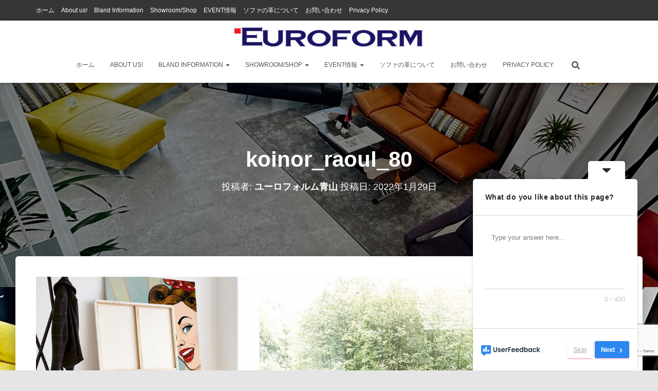

--- FILE ---
content_type: text/html; charset=utf-8
request_url: https://www.google.com/recaptcha/api2/anchor?ar=1&k=6Le3nO8hAAAAAAw5xJAwG6k-weJ8O1lmUjQfvx2e&co=aHR0cHM6Ly93d3cubGVhdGhlcnNvZmEtZXVyb2Zvcm0uc2hvcDo0NDM.&hl=en&v=N67nZn4AqZkNcbeMu4prBgzg&size=invisible&anchor-ms=20000&execute-ms=30000&cb=who0hfne9xk6
body_size: 48719
content:
<!DOCTYPE HTML><html dir="ltr" lang="en"><head><meta http-equiv="Content-Type" content="text/html; charset=UTF-8">
<meta http-equiv="X-UA-Compatible" content="IE=edge">
<title>reCAPTCHA</title>
<style type="text/css">
/* cyrillic-ext */
@font-face {
  font-family: 'Roboto';
  font-style: normal;
  font-weight: 400;
  font-stretch: 100%;
  src: url(//fonts.gstatic.com/s/roboto/v48/KFO7CnqEu92Fr1ME7kSn66aGLdTylUAMa3GUBHMdazTgWw.woff2) format('woff2');
  unicode-range: U+0460-052F, U+1C80-1C8A, U+20B4, U+2DE0-2DFF, U+A640-A69F, U+FE2E-FE2F;
}
/* cyrillic */
@font-face {
  font-family: 'Roboto';
  font-style: normal;
  font-weight: 400;
  font-stretch: 100%;
  src: url(//fonts.gstatic.com/s/roboto/v48/KFO7CnqEu92Fr1ME7kSn66aGLdTylUAMa3iUBHMdazTgWw.woff2) format('woff2');
  unicode-range: U+0301, U+0400-045F, U+0490-0491, U+04B0-04B1, U+2116;
}
/* greek-ext */
@font-face {
  font-family: 'Roboto';
  font-style: normal;
  font-weight: 400;
  font-stretch: 100%;
  src: url(//fonts.gstatic.com/s/roboto/v48/KFO7CnqEu92Fr1ME7kSn66aGLdTylUAMa3CUBHMdazTgWw.woff2) format('woff2');
  unicode-range: U+1F00-1FFF;
}
/* greek */
@font-face {
  font-family: 'Roboto';
  font-style: normal;
  font-weight: 400;
  font-stretch: 100%;
  src: url(//fonts.gstatic.com/s/roboto/v48/KFO7CnqEu92Fr1ME7kSn66aGLdTylUAMa3-UBHMdazTgWw.woff2) format('woff2');
  unicode-range: U+0370-0377, U+037A-037F, U+0384-038A, U+038C, U+038E-03A1, U+03A3-03FF;
}
/* math */
@font-face {
  font-family: 'Roboto';
  font-style: normal;
  font-weight: 400;
  font-stretch: 100%;
  src: url(//fonts.gstatic.com/s/roboto/v48/KFO7CnqEu92Fr1ME7kSn66aGLdTylUAMawCUBHMdazTgWw.woff2) format('woff2');
  unicode-range: U+0302-0303, U+0305, U+0307-0308, U+0310, U+0312, U+0315, U+031A, U+0326-0327, U+032C, U+032F-0330, U+0332-0333, U+0338, U+033A, U+0346, U+034D, U+0391-03A1, U+03A3-03A9, U+03B1-03C9, U+03D1, U+03D5-03D6, U+03F0-03F1, U+03F4-03F5, U+2016-2017, U+2034-2038, U+203C, U+2040, U+2043, U+2047, U+2050, U+2057, U+205F, U+2070-2071, U+2074-208E, U+2090-209C, U+20D0-20DC, U+20E1, U+20E5-20EF, U+2100-2112, U+2114-2115, U+2117-2121, U+2123-214F, U+2190, U+2192, U+2194-21AE, U+21B0-21E5, U+21F1-21F2, U+21F4-2211, U+2213-2214, U+2216-22FF, U+2308-230B, U+2310, U+2319, U+231C-2321, U+2336-237A, U+237C, U+2395, U+239B-23B7, U+23D0, U+23DC-23E1, U+2474-2475, U+25AF, U+25B3, U+25B7, U+25BD, U+25C1, U+25CA, U+25CC, U+25FB, U+266D-266F, U+27C0-27FF, U+2900-2AFF, U+2B0E-2B11, U+2B30-2B4C, U+2BFE, U+3030, U+FF5B, U+FF5D, U+1D400-1D7FF, U+1EE00-1EEFF;
}
/* symbols */
@font-face {
  font-family: 'Roboto';
  font-style: normal;
  font-weight: 400;
  font-stretch: 100%;
  src: url(//fonts.gstatic.com/s/roboto/v48/KFO7CnqEu92Fr1ME7kSn66aGLdTylUAMaxKUBHMdazTgWw.woff2) format('woff2');
  unicode-range: U+0001-000C, U+000E-001F, U+007F-009F, U+20DD-20E0, U+20E2-20E4, U+2150-218F, U+2190, U+2192, U+2194-2199, U+21AF, U+21E6-21F0, U+21F3, U+2218-2219, U+2299, U+22C4-22C6, U+2300-243F, U+2440-244A, U+2460-24FF, U+25A0-27BF, U+2800-28FF, U+2921-2922, U+2981, U+29BF, U+29EB, U+2B00-2BFF, U+4DC0-4DFF, U+FFF9-FFFB, U+10140-1018E, U+10190-1019C, U+101A0, U+101D0-101FD, U+102E0-102FB, U+10E60-10E7E, U+1D2C0-1D2D3, U+1D2E0-1D37F, U+1F000-1F0FF, U+1F100-1F1AD, U+1F1E6-1F1FF, U+1F30D-1F30F, U+1F315, U+1F31C, U+1F31E, U+1F320-1F32C, U+1F336, U+1F378, U+1F37D, U+1F382, U+1F393-1F39F, U+1F3A7-1F3A8, U+1F3AC-1F3AF, U+1F3C2, U+1F3C4-1F3C6, U+1F3CA-1F3CE, U+1F3D4-1F3E0, U+1F3ED, U+1F3F1-1F3F3, U+1F3F5-1F3F7, U+1F408, U+1F415, U+1F41F, U+1F426, U+1F43F, U+1F441-1F442, U+1F444, U+1F446-1F449, U+1F44C-1F44E, U+1F453, U+1F46A, U+1F47D, U+1F4A3, U+1F4B0, U+1F4B3, U+1F4B9, U+1F4BB, U+1F4BF, U+1F4C8-1F4CB, U+1F4D6, U+1F4DA, U+1F4DF, U+1F4E3-1F4E6, U+1F4EA-1F4ED, U+1F4F7, U+1F4F9-1F4FB, U+1F4FD-1F4FE, U+1F503, U+1F507-1F50B, U+1F50D, U+1F512-1F513, U+1F53E-1F54A, U+1F54F-1F5FA, U+1F610, U+1F650-1F67F, U+1F687, U+1F68D, U+1F691, U+1F694, U+1F698, U+1F6AD, U+1F6B2, U+1F6B9-1F6BA, U+1F6BC, U+1F6C6-1F6CF, U+1F6D3-1F6D7, U+1F6E0-1F6EA, U+1F6F0-1F6F3, U+1F6F7-1F6FC, U+1F700-1F7FF, U+1F800-1F80B, U+1F810-1F847, U+1F850-1F859, U+1F860-1F887, U+1F890-1F8AD, U+1F8B0-1F8BB, U+1F8C0-1F8C1, U+1F900-1F90B, U+1F93B, U+1F946, U+1F984, U+1F996, U+1F9E9, U+1FA00-1FA6F, U+1FA70-1FA7C, U+1FA80-1FA89, U+1FA8F-1FAC6, U+1FACE-1FADC, U+1FADF-1FAE9, U+1FAF0-1FAF8, U+1FB00-1FBFF;
}
/* vietnamese */
@font-face {
  font-family: 'Roboto';
  font-style: normal;
  font-weight: 400;
  font-stretch: 100%;
  src: url(//fonts.gstatic.com/s/roboto/v48/KFO7CnqEu92Fr1ME7kSn66aGLdTylUAMa3OUBHMdazTgWw.woff2) format('woff2');
  unicode-range: U+0102-0103, U+0110-0111, U+0128-0129, U+0168-0169, U+01A0-01A1, U+01AF-01B0, U+0300-0301, U+0303-0304, U+0308-0309, U+0323, U+0329, U+1EA0-1EF9, U+20AB;
}
/* latin-ext */
@font-face {
  font-family: 'Roboto';
  font-style: normal;
  font-weight: 400;
  font-stretch: 100%;
  src: url(//fonts.gstatic.com/s/roboto/v48/KFO7CnqEu92Fr1ME7kSn66aGLdTylUAMa3KUBHMdazTgWw.woff2) format('woff2');
  unicode-range: U+0100-02BA, U+02BD-02C5, U+02C7-02CC, U+02CE-02D7, U+02DD-02FF, U+0304, U+0308, U+0329, U+1D00-1DBF, U+1E00-1E9F, U+1EF2-1EFF, U+2020, U+20A0-20AB, U+20AD-20C0, U+2113, U+2C60-2C7F, U+A720-A7FF;
}
/* latin */
@font-face {
  font-family: 'Roboto';
  font-style: normal;
  font-weight: 400;
  font-stretch: 100%;
  src: url(//fonts.gstatic.com/s/roboto/v48/KFO7CnqEu92Fr1ME7kSn66aGLdTylUAMa3yUBHMdazQ.woff2) format('woff2');
  unicode-range: U+0000-00FF, U+0131, U+0152-0153, U+02BB-02BC, U+02C6, U+02DA, U+02DC, U+0304, U+0308, U+0329, U+2000-206F, U+20AC, U+2122, U+2191, U+2193, U+2212, U+2215, U+FEFF, U+FFFD;
}
/* cyrillic-ext */
@font-face {
  font-family: 'Roboto';
  font-style: normal;
  font-weight: 500;
  font-stretch: 100%;
  src: url(//fonts.gstatic.com/s/roboto/v48/KFO7CnqEu92Fr1ME7kSn66aGLdTylUAMa3GUBHMdazTgWw.woff2) format('woff2');
  unicode-range: U+0460-052F, U+1C80-1C8A, U+20B4, U+2DE0-2DFF, U+A640-A69F, U+FE2E-FE2F;
}
/* cyrillic */
@font-face {
  font-family: 'Roboto';
  font-style: normal;
  font-weight: 500;
  font-stretch: 100%;
  src: url(//fonts.gstatic.com/s/roboto/v48/KFO7CnqEu92Fr1ME7kSn66aGLdTylUAMa3iUBHMdazTgWw.woff2) format('woff2');
  unicode-range: U+0301, U+0400-045F, U+0490-0491, U+04B0-04B1, U+2116;
}
/* greek-ext */
@font-face {
  font-family: 'Roboto';
  font-style: normal;
  font-weight: 500;
  font-stretch: 100%;
  src: url(//fonts.gstatic.com/s/roboto/v48/KFO7CnqEu92Fr1ME7kSn66aGLdTylUAMa3CUBHMdazTgWw.woff2) format('woff2');
  unicode-range: U+1F00-1FFF;
}
/* greek */
@font-face {
  font-family: 'Roboto';
  font-style: normal;
  font-weight: 500;
  font-stretch: 100%;
  src: url(//fonts.gstatic.com/s/roboto/v48/KFO7CnqEu92Fr1ME7kSn66aGLdTylUAMa3-UBHMdazTgWw.woff2) format('woff2');
  unicode-range: U+0370-0377, U+037A-037F, U+0384-038A, U+038C, U+038E-03A1, U+03A3-03FF;
}
/* math */
@font-face {
  font-family: 'Roboto';
  font-style: normal;
  font-weight: 500;
  font-stretch: 100%;
  src: url(//fonts.gstatic.com/s/roboto/v48/KFO7CnqEu92Fr1ME7kSn66aGLdTylUAMawCUBHMdazTgWw.woff2) format('woff2');
  unicode-range: U+0302-0303, U+0305, U+0307-0308, U+0310, U+0312, U+0315, U+031A, U+0326-0327, U+032C, U+032F-0330, U+0332-0333, U+0338, U+033A, U+0346, U+034D, U+0391-03A1, U+03A3-03A9, U+03B1-03C9, U+03D1, U+03D5-03D6, U+03F0-03F1, U+03F4-03F5, U+2016-2017, U+2034-2038, U+203C, U+2040, U+2043, U+2047, U+2050, U+2057, U+205F, U+2070-2071, U+2074-208E, U+2090-209C, U+20D0-20DC, U+20E1, U+20E5-20EF, U+2100-2112, U+2114-2115, U+2117-2121, U+2123-214F, U+2190, U+2192, U+2194-21AE, U+21B0-21E5, U+21F1-21F2, U+21F4-2211, U+2213-2214, U+2216-22FF, U+2308-230B, U+2310, U+2319, U+231C-2321, U+2336-237A, U+237C, U+2395, U+239B-23B7, U+23D0, U+23DC-23E1, U+2474-2475, U+25AF, U+25B3, U+25B7, U+25BD, U+25C1, U+25CA, U+25CC, U+25FB, U+266D-266F, U+27C0-27FF, U+2900-2AFF, U+2B0E-2B11, U+2B30-2B4C, U+2BFE, U+3030, U+FF5B, U+FF5D, U+1D400-1D7FF, U+1EE00-1EEFF;
}
/* symbols */
@font-face {
  font-family: 'Roboto';
  font-style: normal;
  font-weight: 500;
  font-stretch: 100%;
  src: url(//fonts.gstatic.com/s/roboto/v48/KFO7CnqEu92Fr1ME7kSn66aGLdTylUAMaxKUBHMdazTgWw.woff2) format('woff2');
  unicode-range: U+0001-000C, U+000E-001F, U+007F-009F, U+20DD-20E0, U+20E2-20E4, U+2150-218F, U+2190, U+2192, U+2194-2199, U+21AF, U+21E6-21F0, U+21F3, U+2218-2219, U+2299, U+22C4-22C6, U+2300-243F, U+2440-244A, U+2460-24FF, U+25A0-27BF, U+2800-28FF, U+2921-2922, U+2981, U+29BF, U+29EB, U+2B00-2BFF, U+4DC0-4DFF, U+FFF9-FFFB, U+10140-1018E, U+10190-1019C, U+101A0, U+101D0-101FD, U+102E0-102FB, U+10E60-10E7E, U+1D2C0-1D2D3, U+1D2E0-1D37F, U+1F000-1F0FF, U+1F100-1F1AD, U+1F1E6-1F1FF, U+1F30D-1F30F, U+1F315, U+1F31C, U+1F31E, U+1F320-1F32C, U+1F336, U+1F378, U+1F37D, U+1F382, U+1F393-1F39F, U+1F3A7-1F3A8, U+1F3AC-1F3AF, U+1F3C2, U+1F3C4-1F3C6, U+1F3CA-1F3CE, U+1F3D4-1F3E0, U+1F3ED, U+1F3F1-1F3F3, U+1F3F5-1F3F7, U+1F408, U+1F415, U+1F41F, U+1F426, U+1F43F, U+1F441-1F442, U+1F444, U+1F446-1F449, U+1F44C-1F44E, U+1F453, U+1F46A, U+1F47D, U+1F4A3, U+1F4B0, U+1F4B3, U+1F4B9, U+1F4BB, U+1F4BF, U+1F4C8-1F4CB, U+1F4D6, U+1F4DA, U+1F4DF, U+1F4E3-1F4E6, U+1F4EA-1F4ED, U+1F4F7, U+1F4F9-1F4FB, U+1F4FD-1F4FE, U+1F503, U+1F507-1F50B, U+1F50D, U+1F512-1F513, U+1F53E-1F54A, U+1F54F-1F5FA, U+1F610, U+1F650-1F67F, U+1F687, U+1F68D, U+1F691, U+1F694, U+1F698, U+1F6AD, U+1F6B2, U+1F6B9-1F6BA, U+1F6BC, U+1F6C6-1F6CF, U+1F6D3-1F6D7, U+1F6E0-1F6EA, U+1F6F0-1F6F3, U+1F6F7-1F6FC, U+1F700-1F7FF, U+1F800-1F80B, U+1F810-1F847, U+1F850-1F859, U+1F860-1F887, U+1F890-1F8AD, U+1F8B0-1F8BB, U+1F8C0-1F8C1, U+1F900-1F90B, U+1F93B, U+1F946, U+1F984, U+1F996, U+1F9E9, U+1FA00-1FA6F, U+1FA70-1FA7C, U+1FA80-1FA89, U+1FA8F-1FAC6, U+1FACE-1FADC, U+1FADF-1FAE9, U+1FAF0-1FAF8, U+1FB00-1FBFF;
}
/* vietnamese */
@font-face {
  font-family: 'Roboto';
  font-style: normal;
  font-weight: 500;
  font-stretch: 100%;
  src: url(//fonts.gstatic.com/s/roboto/v48/KFO7CnqEu92Fr1ME7kSn66aGLdTylUAMa3OUBHMdazTgWw.woff2) format('woff2');
  unicode-range: U+0102-0103, U+0110-0111, U+0128-0129, U+0168-0169, U+01A0-01A1, U+01AF-01B0, U+0300-0301, U+0303-0304, U+0308-0309, U+0323, U+0329, U+1EA0-1EF9, U+20AB;
}
/* latin-ext */
@font-face {
  font-family: 'Roboto';
  font-style: normal;
  font-weight: 500;
  font-stretch: 100%;
  src: url(//fonts.gstatic.com/s/roboto/v48/KFO7CnqEu92Fr1ME7kSn66aGLdTylUAMa3KUBHMdazTgWw.woff2) format('woff2');
  unicode-range: U+0100-02BA, U+02BD-02C5, U+02C7-02CC, U+02CE-02D7, U+02DD-02FF, U+0304, U+0308, U+0329, U+1D00-1DBF, U+1E00-1E9F, U+1EF2-1EFF, U+2020, U+20A0-20AB, U+20AD-20C0, U+2113, U+2C60-2C7F, U+A720-A7FF;
}
/* latin */
@font-face {
  font-family: 'Roboto';
  font-style: normal;
  font-weight: 500;
  font-stretch: 100%;
  src: url(//fonts.gstatic.com/s/roboto/v48/KFO7CnqEu92Fr1ME7kSn66aGLdTylUAMa3yUBHMdazQ.woff2) format('woff2');
  unicode-range: U+0000-00FF, U+0131, U+0152-0153, U+02BB-02BC, U+02C6, U+02DA, U+02DC, U+0304, U+0308, U+0329, U+2000-206F, U+20AC, U+2122, U+2191, U+2193, U+2212, U+2215, U+FEFF, U+FFFD;
}
/* cyrillic-ext */
@font-face {
  font-family: 'Roboto';
  font-style: normal;
  font-weight: 900;
  font-stretch: 100%;
  src: url(//fonts.gstatic.com/s/roboto/v48/KFO7CnqEu92Fr1ME7kSn66aGLdTylUAMa3GUBHMdazTgWw.woff2) format('woff2');
  unicode-range: U+0460-052F, U+1C80-1C8A, U+20B4, U+2DE0-2DFF, U+A640-A69F, U+FE2E-FE2F;
}
/* cyrillic */
@font-face {
  font-family: 'Roboto';
  font-style: normal;
  font-weight: 900;
  font-stretch: 100%;
  src: url(//fonts.gstatic.com/s/roboto/v48/KFO7CnqEu92Fr1ME7kSn66aGLdTylUAMa3iUBHMdazTgWw.woff2) format('woff2');
  unicode-range: U+0301, U+0400-045F, U+0490-0491, U+04B0-04B1, U+2116;
}
/* greek-ext */
@font-face {
  font-family: 'Roboto';
  font-style: normal;
  font-weight: 900;
  font-stretch: 100%;
  src: url(//fonts.gstatic.com/s/roboto/v48/KFO7CnqEu92Fr1ME7kSn66aGLdTylUAMa3CUBHMdazTgWw.woff2) format('woff2');
  unicode-range: U+1F00-1FFF;
}
/* greek */
@font-face {
  font-family: 'Roboto';
  font-style: normal;
  font-weight: 900;
  font-stretch: 100%;
  src: url(//fonts.gstatic.com/s/roboto/v48/KFO7CnqEu92Fr1ME7kSn66aGLdTylUAMa3-UBHMdazTgWw.woff2) format('woff2');
  unicode-range: U+0370-0377, U+037A-037F, U+0384-038A, U+038C, U+038E-03A1, U+03A3-03FF;
}
/* math */
@font-face {
  font-family: 'Roboto';
  font-style: normal;
  font-weight: 900;
  font-stretch: 100%;
  src: url(//fonts.gstatic.com/s/roboto/v48/KFO7CnqEu92Fr1ME7kSn66aGLdTylUAMawCUBHMdazTgWw.woff2) format('woff2');
  unicode-range: U+0302-0303, U+0305, U+0307-0308, U+0310, U+0312, U+0315, U+031A, U+0326-0327, U+032C, U+032F-0330, U+0332-0333, U+0338, U+033A, U+0346, U+034D, U+0391-03A1, U+03A3-03A9, U+03B1-03C9, U+03D1, U+03D5-03D6, U+03F0-03F1, U+03F4-03F5, U+2016-2017, U+2034-2038, U+203C, U+2040, U+2043, U+2047, U+2050, U+2057, U+205F, U+2070-2071, U+2074-208E, U+2090-209C, U+20D0-20DC, U+20E1, U+20E5-20EF, U+2100-2112, U+2114-2115, U+2117-2121, U+2123-214F, U+2190, U+2192, U+2194-21AE, U+21B0-21E5, U+21F1-21F2, U+21F4-2211, U+2213-2214, U+2216-22FF, U+2308-230B, U+2310, U+2319, U+231C-2321, U+2336-237A, U+237C, U+2395, U+239B-23B7, U+23D0, U+23DC-23E1, U+2474-2475, U+25AF, U+25B3, U+25B7, U+25BD, U+25C1, U+25CA, U+25CC, U+25FB, U+266D-266F, U+27C0-27FF, U+2900-2AFF, U+2B0E-2B11, U+2B30-2B4C, U+2BFE, U+3030, U+FF5B, U+FF5D, U+1D400-1D7FF, U+1EE00-1EEFF;
}
/* symbols */
@font-face {
  font-family: 'Roboto';
  font-style: normal;
  font-weight: 900;
  font-stretch: 100%;
  src: url(//fonts.gstatic.com/s/roboto/v48/KFO7CnqEu92Fr1ME7kSn66aGLdTylUAMaxKUBHMdazTgWw.woff2) format('woff2');
  unicode-range: U+0001-000C, U+000E-001F, U+007F-009F, U+20DD-20E0, U+20E2-20E4, U+2150-218F, U+2190, U+2192, U+2194-2199, U+21AF, U+21E6-21F0, U+21F3, U+2218-2219, U+2299, U+22C4-22C6, U+2300-243F, U+2440-244A, U+2460-24FF, U+25A0-27BF, U+2800-28FF, U+2921-2922, U+2981, U+29BF, U+29EB, U+2B00-2BFF, U+4DC0-4DFF, U+FFF9-FFFB, U+10140-1018E, U+10190-1019C, U+101A0, U+101D0-101FD, U+102E0-102FB, U+10E60-10E7E, U+1D2C0-1D2D3, U+1D2E0-1D37F, U+1F000-1F0FF, U+1F100-1F1AD, U+1F1E6-1F1FF, U+1F30D-1F30F, U+1F315, U+1F31C, U+1F31E, U+1F320-1F32C, U+1F336, U+1F378, U+1F37D, U+1F382, U+1F393-1F39F, U+1F3A7-1F3A8, U+1F3AC-1F3AF, U+1F3C2, U+1F3C4-1F3C6, U+1F3CA-1F3CE, U+1F3D4-1F3E0, U+1F3ED, U+1F3F1-1F3F3, U+1F3F5-1F3F7, U+1F408, U+1F415, U+1F41F, U+1F426, U+1F43F, U+1F441-1F442, U+1F444, U+1F446-1F449, U+1F44C-1F44E, U+1F453, U+1F46A, U+1F47D, U+1F4A3, U+1F4B0, U+1F4B3, U+1F4B9, U+1F4BB, U+1F4BF, U+1F4C8-1F4CB, U+1F4D6, U+1F4DA, U+1F4DF, U+1F4E3-1F4E6, U+1F4EA-1F4ED, U+1F4F7, U+1F4F9-1F4FB, U+1F4FD-1F4FE, U+1F503, U+1F507-1F50B, U+1F50D, U+1F512-1F513, U+1F53E-1F54A, U+1F54F-1F5FA, U+1F610, U+1F650-1F67F, U+1F687, U+1F68D, U+1F691, U+1F694, U+1F698, U+1F6AD, U+1F6B2, U+1F6B9-1F6BA, U+1F6BC, U+1F6C6-1F6CF, U+1F6D3-1F6D7, U+1F6E0-1F6EA, U+1F6F0-1F6F3, U+1F6F7-1F6FC, U+1F700-1F7FF, U+1F800-1F80B, U+1F810-1F847, U+1F850-1F859, U+1F860-1F887, U+1F890-1F8AD, U+1F8B0-1F8BB, U+1F8C0-1F8C1, U+1F900-1F90B, U+1F93B, U+1F946, U+1F984, U+1F996, U+1F9E9, U+1FA00-1FA6F, U+1FA70-1FA7C, U+1FA80-1FA89, U+1FA8F-1FAC6, U+1FACE-1FADC, U+1FADF-1FAE9, U+1FAF0-1FAF8, U+1FB00-1FBFF;
}
/* vietnamese */
@font-face {
  font-family: 'Roboto';
  font-style: normal;
  font-weight: 900;
  font-stretch: 100%;
  src: url(//fonts.gstatic.com/s/roboto/v48/KFO7CnqEu92Fr1ME7kSn66aGLdTylUAMa3OUBHMdazTgWw.woff2) format('woff2');
  unicode-range: U+0102-0103, U+0110-0111, U+0128-0129, U+0168-0169, U+01A0-01A1, U+01AF-01B0, U+0300-0301, U+0303-0304, U+0308-0309, U+0323, U+0329, U+1EA0-1EF9, U+20AB;
}
/* latin-ext */
@font-face {
  font-family: 'Roboto';
  font-style: normal;
  font-weight: 900;
  font-stretch: 100%;
  src: url(//fonts.gstatic.com/s/roboto/v48/KFO7CnqEu92Fr1ME7kSn66aGLdTylUAMa3KUBHMdazTgWw.woff2) format('woff2');
  unicode-range: U+0100-02BA, U+02BD-02C5, U+02C7-02CC, U+02CE-02D7, U+02DD-02FF, U+0304, U+0308, U+0329, U+1D00-1DBF, U+1E00-1E9F, U+1EF2-1EFF, U+2020, U+20A0-20AB, U+20AD-20C0, U+2113, U+2C60-2C7F, U+A720-A7FF;
}
/* latin */
@font-face {
  font-family: 'Roboto';
  font-style: normal;
  font-weight: 900;
  font-stretch: 100%;
  src: url(//fonts.gstatic.com/s/roboto/v48/KFO7CnqEu92Fr1ME7kSn66aGLdTylUAMa3yUBHMdazQ.woff2) format('woff2');
  unicode-range: U+0000-00FF, U+0131, U+0152-0153, U+02BB-02BC, U+02C6, U+02DA, U+02DC, U+0304, U+0308, U+0329, U+2000-206F, U+20AC, U+2122, U+2191, U+2193, U+2212, U+2215, U+FEFF, U+FFFD;
}

</style>
<link rel="stylesheet" type="text/css" href="https://www.gstatic.com/recaptcha/releases/N67nZn4AqZkNcbeMu4prBgzg/styles__ltr.css">
<script nonce="hXXeEawGjVvAoS1To-HlfQ" type="text/javascript">window['__recaptcha_api'] = 'https://www.google.com/recaptcha/api2/';</script>
<script type="text/javascript" src="https://www.gstatic.com/recaptcha/releases/N67nZn4AqZkNcbeMu4prBgzg/recaptcha__en.js" nonce="hXXeEawGjVvAoS1To-HlfQ">
      
    </script></head>
<body><div id="rc-anchor-alert" class="rc-anchor-alert"></div>
<input type="hidden" id="recaptcha-token" value="[base64]">
<script type="text/javascript" nonce="hXXeEawGjVvAoS1To-HlfQ">
      recaptcha.anchor.Main.init("[\x22ainput\x22,[\x22bgdata\x22,\x22\x22,\[base64]/[base64]/[base64]/bmV3IHJbeF0oY1swXSk6RT09Mj9uZXcgclt4XShjWzBdLGNbMV0pOkU9PTM/bmV3IHJbeF0oY1swXSxjWzFdLGNbMl0pOkU9PTQ/[base64]/[base64]/[base64]/[base64]/[base64]/[base64]/[base64]/[base64]\x22,\[base64]\\u003d\x22,\x22woTDl0N7cMOdwowtwp1sE8OPH8KhwrTDl8KddmHCtxvCpUDDlcODPcK0wpE5EDrCoiTCosOLwpbCpMKPw7jCvk3CrsOSwo3DscONwrbCu8OXJcKXcH81KDPClMOdw5vDvTteRBxsCMOcLRIRwq/DlwHDisOCwojDlcOnw6LDribDox8Aw4TCnwbDh0oJw7TCnMKIQ8KJw5LDq8OCw58ewqlyw4/[base64]/Ds8Ohw4vCrFDCh28cwp/[base64]/DG04wpR1NSnCu2lXRMOTwrkVwqVVF8OYaMK9dyctw5jClQZJBS0RQsOyw6s3b8Kfw7XCqEEpwqrCjMOvw51uw6B/wp/CgMKqwoXCnsOhBnLDtcKnwotawrNqwoJhwqEeccKJZcOfw4wJw4EgEh3Cjl/CmMK/RsOObQ8Iwo4sfsKPcBHCujwufMO5KcKkVcKRb8O7w6jDqsOLw6XCnsK6LMObWcOUw4PCl0oiwrjDlifDt8K7akvCnFo1JsOgVMO1wpnCuSUyZsKwJcOmwopRRMODVgAjVzLClwgwwojDvcKuw5dywpoRHHB/CATCiFDDtsKew484Vkl3wqjDqyzDlUBOZiEbfcOAwrlUAzZkGMOOw4zDgsOHW8KZw79kEGYXEcO9w54BBsKxw73DtMOMCMOLPjBwwojDmGvDhsOeGDjCosOIbHEhw4HDqCbDiG/[base64]/DrcOaw60HwqbCgmBrwqlzI8ORwqvDjsKtDyrDjcOYwqVeacOaV8OYwp/[base64]/NcOQwqbDlTQNYWpwwrnDhsOTwqEYw6/[base64]/eBsowprDiQjDtDzDocKEB8OeHDvDmTd/acK5w5vDlMOhwobCmDJkCgTDo0jCsMO9w5fCigfChSDCqMKoHjrDiELCjF3ChmHDoxjDgsKdwpEcZMKdTHLCrFN/HSHCp8Kiw5UYwpgeZcOqwq1XwoTDucOww40wwpDDqMK7w7HDp1jDnU9zwr/[base64]/Dsi13Bm8iOVTCkm3DjsO0w5JKwrIzNcKTwpXCqcOWw60yw5t0w6QiwoBRwo5MEcO2LsK1LcO7d8Kkw7UePsOrdMO6wo3DgQjCksO/MFzChMOGw6JKwrRLZE9/cyfDqnRlwrvCi8O0P0MlwoHCtj3DkAk3SsKndm1MPxgwO8KOe2FZEsOwBsOmcE7Dq8OSb1LDtsK/wrhCU3PCkcKawqnDgUXDoUvDqlZ7w53CmsKGB8OoYMOzUW3DpMO1YMOhwp7CsD/CjwpuwpfCm8K5w4PCq03DhgzDmMOdNcKhGkIaDsK1w4vCj8Kawr04w5rDg8OeYsOhw5JOwoNIKiDClsKjw4YheRVBwqRdDyDCvQDCpCfClEpcw5QbC8OwwpXDtw8MwoNTKDrDgTvChsKHM1F6wrojcsKsw4cWVMKbw5NNRw7CjFbDiUVOwoHDt8Kjw4p7w7JbEi/DlcO2w7TDtSIWwoTCqS/[base64]/w7ssw5EUw49xwpnCsRnDu8Kxw7AJwpt/[base64]/DpsKsADcDeMKxO2AbRcONY1vDksKSw57DkT9PKBw5w4TCgMOnw4VRwrTDjH7DtC4xw6LCrlRswpgmETMFZhjClMKfw7bDssKow7A2QQrCizgNwox/UsOWa8Okw4jDjRIHdWfCk0bDqSokw5kTwr7DvX4kL315EsOXw4xkw4ZQwpQ6w4LDuiDCmwPCvsKuwoHDgE8RM8KUw4zDoj0VMcO8w5DDhsOKw5fDsETDplVGB8K4AMKPGsOWwoTDs8KfUh9cw6rDkcO5fDxwBMKlK3bCgTkpw5lXW3c1RcOBRx7Dlk/Cj8K1OMO1ZlXCgkwBNMKBQsKuwo/CgFRsIsO8wpjCisO5w5zDrmQEw7R6MsO+w6g1OGHDsytbN3xlw7NRwow9dMOFLCJYaMOpfErDiAswQcOFw5sEw5rCrMOlSsOQw6vCmsKewqo6Fx/Co8KewqDCiErCkFQ+wqE4w6lAw7rDrzDCiMO7H8KSw6gjTsKSNcKlwrBWAMOdw7Vnw7/DnMK+w6XDry7CpAc+ccO7w5ELLQjCicKmBMKoVsONVCkLNXrCncODfzkDYsKFSMOrw4haL33CrFESEX5Qw5RZwqYfRMK5c8Omw5rDty3CpGV5GlbCojvCssKoKMOoahMdw5B6Rj/Cn0Zvwocvw6zDtsK2NUrCnn/DgcOBasKycMOOw4wxQMOIC8KEW2fDqiF3BcOswrfDinMFw4rDpcOnU8K2ScKZPnBHw7REw61rw4FcCwU+UVbCkAHClMOSLCNFw5zCrcO1w7TCmwp3w7g2wozCsSvDrSVKwqXCpMOHIMOLEcKHw7hwJcKZwpcZwr3Cn8KkQkodP8OaA8K+wonDoWM4woQzwpzDqV/[base64]/DhStLw4/[base64]/[base64]/[base64]/Dl8OJXsOfBybDnSpUCmLCpXLCnMK5AcKKOQYWFmzDv8O7w5DDtD3ClWUTwoLChHzCmcOIw5bCqMOeNMOMwp3CtsKJTBEUDsKyw5jDokh8w6/Du1jDrMK7dmPDq0p+dmErw57CslvCkcKiwpnDlW53woQnw5dvwow8dh7DkQnDmcKUw5rDtMKqWMKFbGd6TgvDgsKPMTjDonMjw5nCqSBAw5dqAkZaAwl8wp3DucKoIRE1wo/DlnNYw4k3wp/CisO4XiLDjMKTwpLCjWjCjAhbw47CicOHCsKAwrfCrsOVw5EBwqpQKsOPDMKAPMOrwpbCn8Kyw6bDpkjCpBDDocO0VcKyw7vCq8KLY8OfwqM9WA3CmRbDpjFWwrXCoCd9wo3DscOCK8OSJMO8NzzCkEfCkcO8H8OSwo5qw6fCrsKVwpfDrQYaGcOAJELCmFDCt2/Cl2zDmXAnwpk4G8Kuw6LDpsKzwrtQR0nCuEtFNVjDjcORfMKYWipBw5VXWsOkdcKTwpvCkMOrVVfDj8K6wqvDjAZiwqPCg8KbD8KGfsOcEDLChMKqasO7UzkGwrUcwrTChsOeC8OrEMO4wqrCmQvChU8Ew5rDgDbDqCIgwrbCqRVKw5ZvQic/w7Uew7l9E1nDlznCosKhw7DClEbCtcOgF8OPB2pFCMKLI8O8wqHDszjCq8OBIcK0EWDCnsO/wqXDhsKqADnCicOmZsK/wpZuwo/Dh8OjwrXCr8OATB7CpHvDisK1w6gLwr3DrcKKBGIjNl9ww6/CvUJIBi7Cpmd4wp7DlsKww7M5NsOSw5gGwptcwpg6QCDClMO0wqN1ccKuwrwtQMKEwpRKwrzCsQluFcKYwr3Co8Ozw4JWwprCvBDCi2M+BD4AQE3DkMKkw41aAkIEwqrDpsKYw7DCuUTChsO8bmIGwrXDukMjBsK/wpnDv8KYUMOwBcKewo7Dg0oCFXfDjEXDnsOpwqDCikLCsMOsfT3DicKlwo0iAlPDjm/DkybCpwrCoQl3w6fDrT0GaCk2FcKTYjZGUSnCnsKKcWsJW8KfHcOmwqsJw6dPV8Kgd3oow7nCv8KDbBbDpcK5dMKTwrJTwqAQQyNaw5XCsxXDpEZ1w7ZTw4ozE8KswoJGWXTCu8KRYA85wpzDhcOYw4vDhsOIw7fDr2/[base64]/Dg1fDikbDpEnDuinCn0bDnHkuRVLDmiccSQtTLMOxOjXDnsOnwoTDosKEw4Fzw5srw4PDskHCmngva8KVIyM8axjCm8OeCSXDjsO8wp/DhTZ9D1rCsMK3wpFrbcOdw4MBwrUIfMKyXxc+EsO+w7VrYVtjwrQrb8OGwoMRwqZ2I8OzWBTDuMOhw4ccw4/DlMOgFMK8wrZmTsKTGHvDgCPCuWjCvAV7w7YiATlyJjfDoC4QBMO0wpgZw7rCuMOlwrXCgwoELMObTsOgQ2h6UcOjw5howo3CqDFywoEywoh2wq7CkwAJeRtwBcKgwp7DtT/CnsKRwpbCoTDCq3rDnU4cwrTDriVVwqfCkQIJc8OAFk4yFMKEW8KKAi3DsMKXFsOswr/DvMKnFhJnwoFQYjdxwqJaw77CusOhw53DijXDv8K0w7ZOQsOzVwHCoMO/cz1dwqTCh37CisKVPMKldF5zHxfDg8Ofw5zDuznCvTrDu8Opwpo8EMOIwpLCuyHCkwcaw70zCcKSw6nCnMO3w57CgsOiPxTCpMKZRhzCuikDLMKDw5V2JkJhfQsjw7xZw7QiQVYCwp3Dv8OSQ3bCjgYQf8OObEfDmcKhZ8OTwpUsAibDuMKZfw/[base64]/DrltrLMOzZcOQw6UuFsOyw4bCr8OtIcOKMXFPNgUEc8K8a8KbwoFlMgfCkcO3wqFoKxoAw6YCAQDDikPCjH83w6HDmcKCQzPCqn0NBsOAYMO0w5XDlyMBw61xw4/Cth0+LsO9wrbCj8OOwprDjcK7wrAgCsKUwotfwonDkQA8d2s8LMKmw4/DsMKMwqvCusOMEU82IAp/NMOAwqYQw6sJwq3DtsO7woXCo18uwoFgwoTDksKZw5PCksKnfE0GwokTNQE+wrLDvQNrwoBQwp/DtMKbwoVkYVwdbsK9w494wpMXVBZjecOaw4AYYlkeejDCmGDDr0Iaw4zCpnvDosOjBUBxRMKewqvDhGXCmSg9LzDDn8OuwrU8wqxTf8KWw6PDlcODwo7DisOEw7bChcKFOMKbwr/CrSHCvsKjw6QROsKGfU5pwozCosOiw47CninDqFh7wqTDlFAFw7hqw7jCs8OcMgPCsMO5w5wQwrfCm3NDdxfCiynDncO9w6jDtcKFM8Opw5h2GcKfw5/CpcOMGQ7DplDCm1R4wq3DqxLCgsKpNR1iLxzClsO6WcOhISDCkHPCg8OrwoNWwofCkz7CpW5jw5fCvULClBjCncOWdsKbw5PDuXcTe2nDqkxCBcKSZMKXZXsGWWHDr00TMQLCjTgDw7lwwo/Cr8ONaMOpwr7CisOcwprCj0lwNsKuTWjCtSMYw5jCnMOnf3Maf8KYwrghw7YRCzDDm8K4UMKjQh7CoUzCosKQw7RHEVkbVhdOwp1EwqpYwr/[base64]/Dm8OUw4pwHwsow5zCmMKwf8OnwosWOkDDpjvDnsO5RcOzLlkmw5/[base64]/GsOWd2XDsF7CoCzDtxF6XMK3wqxHw63CmMKow6bCkVXCqmx3EwdxMW5DDsKiERh3w7nDt8KKPjIVHcO+MyFdw7bDp8ODwrhtw5nDoGHDrgPCm8KOPlrDhE8sGWJSY3gCw4csw7zCt3jCgcOJwovCpQFUwp/DvVovw4bDjwkpeV/CrWjDvsO+w7BzwpvDrcK6w4PDnMKrw6BHWXcOZMKQYnwDw5PCksOqNsOHPMOZI8K1w7bDuRwhJMO7RcO3wq45w73DkynDsjHDusKlwpjCqEZ2AMKnImxLJSPCqcOVwog0w5TDkMKDBE3CpSU2FcO1w75xw4oxwq5kwq/[base64]/Do3xXJ8OZwqzCn8OoH8KUCcOSw5ReZMKzw517WsKmwrrCjxXCr8KdenrCh8OvbcKkMcOBw7XDpsOiRBnDj8OjwrPCksOHesKUwqvDhsOzw79rwrhtC1E0wpVCDHUbX2XDrmTDncKyM8KjcsKcw7spGcOBOsK4w4AFwrPCncOlw67Drx/CscOgVcKqYRJbZwPDpMO7H8OQwr/CicKwwo1Uw6/DuBZmCULCnQ0bZEMSElQDw7wXIMOhw5NCFAbCgj3DiMONwo99w6d2NMKrb0rCqScjccKWXD5Dw5jCh8OpZ8OQcyZFwrFQB2zClcOvbR7DhR5dwrXDosKvwrI5w4DDksOdD8KkQFHCumPCksOXwqjCtVoEw5/DncOhwrHCkTAAwpUJw7E7esOjD8O1wpXCo0xPw7puwofDqyV2wp/CjMK8BDXDh8O0fMOKCUVJEQ7Cg3ZiwpbDhsK/X8OPworCmMOUBwIdw71mwr0KU8OCN8KzQzsFPMOvbXgzw708DMOnwpzCpX4VcMKgW8ORbMK0w5Efw4IWwr3DncOVw7bChSpLZnrCtMOnw4kFwqY1JgbCjxXCtMKTV1vDi8ODw4zCucK8w7LCsiAvezQFw49Iw6/DtMKBwoVWM8Oqw5/CnSNxwofDiHnCqWvCjsKtw480w6s8Y0Arwq5HF8KBwoQBYGLDsEnCp3Zgw6JAwpZHOUrDokLDlMKTwps5HMOawqrCmMO4cT4gw6JgYAQFw5YaGsK6w79+w55vwrw2dMKdJMK3wo1mUSZSBXbCs2N9LWrCqMKoA8KgDMOKCsKSWW0Uw5lBQCbDjFfCnMOtwqnDqMO/wrBSHGTDscO6dGDDkRdkZVlPGsKYEMKSdsKHw5XCrRjDrsOWw5rDsG4xCzh2wrvDv8KOAsKnYMKbw7gAwpnDi8KpIsKmwqMJwqzDglA+AyM5w6fDl0p6CcOWwrpRwqfDgsO4WjBdJ8OwDyrCpBrDucOtDsOaYBjCoMOiwrHDhgPCg8OuQzEfw59paCLCnXo/[base64]/[base64]/DtcKDHHt7wpfDnsOAwqDDssOfU8KfwoVnTjfChB0Wwo7Cskg+C8OMaMK3RyvCg8OTHsOjesKPwohsw6zCn27DscKVV8KOPsOWwogdc8O9wqpkw4XDpMOULTAtT8KFwop7fMKSK1LDu8OYwqZVacOyw6/CuTPChS8Hwr0Wwol4UMKHc8KBJAvDm3thdsKkwrfDgsKew7XDjsKpw5fDmHXCv2jCmMKwwr/[base64]/Dj1PDllfDoxNxw57DgzkiSMO2A1/CsBDDmsKow78xPhtSw6sRBcOpUMKuASAhLADDmlfCt8KeQsOINcOOVl3Ck8K3b8O/[base64]/[base64]/DrVFQRgEiPXjCksOJQ8OWK3sXL1HDijJkUC0Hw4ZnflnDmxMePB3Dsi91wplBwrt5N8Oma8OSwoHDicKqWMOvw7FjSTANI8OMwqLDqMOgw7taw5kJwo/DpcKxQsK5wr8sasK3wqpYw5jCjMOnw75dKsKhLcOGWcOow6pRw601w5pbw6jCqzAUw6zCp8K6w7BCMsKBLz7CscKQegnCt3fDjcOLwqXDqiMPw6nCnMOaScOpa8ObwpQfYH16w4fDg8O1wocfVkfDl8KGwpjCm3ptw4PDqMOzdEHDvMOBAW3CnMO/DxXDqH8mwr7CtATDh2BVw687ecKrN3B2wpXCgsK/w53Dt8KSw4nDnWFXAcKnw5/Cq8KEDEphwoTDnm1Lw5vDshVLw5XDssOJFW7DrTPCk8KbAx10wozCmcKxw7kVwrvCt8O4wp16w5/CvsKYH1N2SSgLNcK5w5vDgmZjw5wqQHHDvMOyOcOmCMOIAh4twobCii5SwrHCpwvDgcOQwrcpO8Opwo5TRcKeMsKiw4UPwprDqcOVVAzCjsKOw7LDj8O+wrnCvsKbf2Aww5YZeyTDncKNwr/CgMONw4bCl8O3wpDCu3fDhF0XwoTDu8KjPwRYbnnDpxVZwqPCs8OcwqjDj2jCkcKVw4xKw47CjcKOw6hHZMO3wonCnyDClBTDlUZmUhfCqXETVTEqwpFXbsOieBAGOinDlMOAw6dRw5VCw7DDgT/DlzbDqMKYwqvDr8KOwo42BcOtVcOrI1dKD8Oow6/CrmRTHWXCjsK0c1DDtMK9woEowoXCrhXDkCvCj1TChg7CqMOXSMK6SMOrOsOIP8KcUVwEw4UEwq1xWsOuPMKPBSMkwrbCksKcwqbDpTBrw6lZw7bCu8K0wqwnSsO1w6LCgzTCi07Dp8Kzw7NPQ8KKwqgqwq/Dp8KywqjCiU7CkQcBF8O+wpteVsKcSsKoSClkSXN5w5bDlsKrVmw1VMOjwoM5w5Q7wpIcExhwaQUmNMKIZMOpwrXCjMKDwpXCrjvDmcOFPcKJGMK7OcKPw7XDmMOWw57CkivCmw4kJF1ERFTDhsOtd8OlIMKvKsK+wqo4HDkBaELCrTrChmJ5wrnDgVNAeMKuwr/DksKMwpNuw4dKwovDrsKMwrHCosODLsKjw57DkMOWwqgKaC7Cs8Krw7LCp8OUB2fDs8O9w4XDkMKWBgHDrQEqwqp7P8OmwpvDjCJZw4sFQMOuU1s5TlV8wpLCnmANDMKNSsKNOWIQSWQPHsOXw7LCpMKdVcKPAQ5oAnPCgA8MbB/ChsKxwq/Cn2TDmHHCqcOUwpfCjQjDnx7CrMOjC8KoGMKqwofCtMOoEcKqf8O2w7fCtgHCoXfCsXc3w7rCk8OBCSABwrfDqDRiw7g0w4l/wrpWVGpswrJOw7o0YDRDKkHDuDfDrcO0WgFqwqsDSinCllA0B8KWI8K5wqnChArCrcOvwqfCo8O+IcODahrDgTAlw7/Cn1TDk8Odwpw1wq3Cp8OgDF/DtkkEwrLDo319bhjDhMOcwqs6w4PDsjpIA8Kzw4Rgw6jDs8K6wr/CqGQqw5LCvMKewq11wqBsM8Olw6jCmsK7PMOLN8KxwqHCpcOmw6xZw5zCm8KIw5BuWMK8TMOXEMOtw5fCqUHCmcOhCiPDmVHCsw88woPClsO2O8O4woofw5w0JGskwpAfLsKlw44IZWgtw4Iowp/DkG7CqcK9LGIkw6nCoRdSB8Otw7zDkcO4wqfDp2XDosKuXC9awrbDi3VcPcOtwrRbwoXCocOBw6xsw49nwobCr00SWjTCiMOkXghPwr/CksKxIUdhwr7CrkjCqisoCTrClVo9Px7Cg2rCnThLFGbCk8Osw4HCmBnCo2csPcOkwpkYEcOewpUCwozCm8O5DCIAwqbCoXDDnB/DpEjCtxsGZMO/[base64]/CgcKiwr4WbjLDl8Kqwo/CmsK8w5s2wovDq8OGw7zDk2fDt8OBw77Dny3Cg8K0w6/CosOoHUHDp8KtFsOBwpY1R8KqCsKfE8KWYX8KwrY7bMO8HirDqzLDgDnCqcOGYzXCrG7CqMOYwq/CnljCn8OFwrsXc1I4wqkzw6s0wpXCl8K9W8KibMK9PxHCkcKCT8OEHExfw5bDjsKHwrbCvcKRw43Dr8O2w6Viwq3DtsO7eMOjacOSw6hEw7BqwrR8U3PDnsOENMOow7YZwr5qwrUCdjIGwogZw6VQFsONWAFOwqvCqMO6w4nDosKdTzjDo2/DiAzDhlHCk8K4IMO4HRzDlMKVI8Kkwq1eHhPCnnnDhATDtgcZwoTDrwQXwpjCuMKzwqRbwrt4GHrDtMKOwoMyQWoSTMO7wpfDrMOEe8OSGMKxw4QbaMORw4/CqsOyDB8pw4fCoD4QfB1jw4fCgMOLFsO0QRfCj3VlwrlVfGPDvMO+w7drISRkJMOiw41Ma8KKLMK2wpBmw4FoQDnCn2RpwoPCrsKUMmAhw4gAwq43FMKJw73Ckm7DhsOAd8OEwrLCph8pKRjDkMOuwr/CqXTDjXIUw5NBBXLDncOawroEHMOSPMKAEQV0w4zDgno2w6NHX2zDvMOGREJSwrMTw6jCncOaw5Ifw6rDscOPZsK/wpsORVkvJCtfM8ObLcOXw5k7wr9VwqpGSMO5PxhWF2YBw5fCrmvDkMKkMVI2D2cGw4TCs0JcOE9EMDPDtW/DlQ8kWAQ8wrDDqA7CgRxeJmokBgMOXsKKwogTJA7DrMKewqM6w504UsKbWsKlMi0UG8OcwpkBwpVQw7/[base64]/AMK2dMKOw7zDg8KhTVZEwrgAa8K9a8OBwprDrH7CtcOAw7rDqAtWX8OoOTzCjjAJw6NGXF1ww6zCj3pBw6/Cv8OGw5IfdcK8wq3Dr8KGHsOHwrTDrcOew7LCoQ7CsXBoXkjDisKGIUNUwpDDqcKRwq1pw57Di8KKwoTCuUZCcDkPw6EQw4DCnFkMw4oww68mw47DjMKwfsKZdcKjwrDCt8KbwozCgXp/w7rCrMOUQEYgbMKcYhDCpzLDjwTCn8KUAMKxw7bCnsOnfUrDucKUw6ccfMKlw53DgwfCh8KAC17DrUXCqgfDjDLDmcOqw7Zww4jDvzzDgh0Iwoc4w5lWIMKJU8Oow4tYwqVbwrDCl3bDk2ESw6XDu3jCrVLDkhUNwp7DqMKdw5hyfTjDlRLCiMOBw5gyw7XDvsOJwo/[base64]/VsKAwr1Sw6M7A8OAUCozBl/[base64]/DpmRxAUTCv8OqexhyWMKTDSXCqXXCksKmWlzCqjMhCQPDoiXClMOYwqfDoMOCMUrCmycTwqvDtCQdwqTCpMKOwoRcwojCpwVXX0rDjsO7w657FsKfwprDgE7CusOtXBLCjUhuwr/Ct8KNwqUgwrg3MMKFK0RRVsOSwqYBe8KZVcOzwrjCp8Oqw7DDsiF+OMKNTMOkbhrCh0QSwoEuwoxfHcOqwprDnVnCsWZ5W8KeasKtwr0dBGYGMigkTsOFwqnCpQ/Dr8KEw4nCqC8DAQ0/VBhmw6MSw4PDmCpowovDoR7ChUrDpcOiVcORPMK3wooaSSPDgcK2CVbDkcOewobDsh/Drl8mwqHCmDVMwrrCsgXDssOmw5Ndw5TDocOYw5dZwoUdw7hNw6FzdMKyUcO9Z23Dv8KFbmsgYcO+w60Cw6LCkXzDqh9tw4LCr8OcwpBcKcO7AXrDtcOPF8Odfi/[base64]/[base64]/[base64]/[base64]/LcO7wqEFHMOmaEDDocKOHsO/[base64]/Dp8OWw5wQw6/CszHDtsOcZcOtD8OcQcKmG0J2w7xEHMOaMVXCicObfizDrXnDhSBsYMKBw7xRwq0MwrsLw596wrR9w4RoLlN5wrZbw7FHVk/DqcKhAsKGccOaLMKwUcKPPDfCpTI8w4sTIi/Ch8K+MCJRGcKcBj7DtcOfNMKXw6jDkMKPSVDDgMKLD0jCm8Kfwr/Dn8Obwqw0NsKWwoY4YRzCl3TCvxnCksOtR8KuA8O/[base64]/TcKbZcOlw6khbcK5wo4wEsKaUcKNVUAmw6vCgcOsc8OdejwDTMOAQ8Oswo7CkzsYbiprw5YawqvDi8K/wo0FFcOCPMOzw6IzwprCvsOxwoVYSMOuYcOfLVnCjsKMw4o8w558GGZQJMKdwpggw7oJwpcJa8KBw443w7drP8OsZcOLwrwCwpbChF7CocKyw6PDgMOCEiw/V8OvRzbCrMK4wo5MwrjDjsOHSsK9w4TClsO9wqUDfsKuwpUHQwzCii5dWsOgw7nDicKxwogVf2TCvz7Dk8OET2PCnTF3ZsK3CU/DusO3YMO3HsOzwqNgPsO0w5HCvsKNwrrDrSZxGAjDqyU2w7F0w7kcbMK4w6zCucKZwrkNwo7CvHoYwoDCusO4wrLDuF8jwrJzwqEII8KFw4HCnRrCqVrDn8KcAcKUw57DtMO/CMO/wo3Dn8O0woQcw6RPS1fDvsKAHi1/wo7CjMOBwpTDq8Kpw5t2wq/DmsOAwoEJw7nDqcO8wrjCpcOdXSgCRAnCm8OhG8KoJAbDkCkNbVfCiQ1Cw43CkgzDksODwpwfw7s+Ql04X8KHw54HOXdsw7HCuBAtw6rDqcO0WmZrwqwiwo7CpcO8MMK/w7DCkFhaw47DnsOIUUPDiMKKwrXCmywfeGZOw6guLMKSaXvCixfDpsK6fsObLcK/wr3Dhz7DrsOgTMK1w47DlMK6P8KYwpN9w6fCkgNXScOywo5rPXXCpknDjMOfwpnDi8OFw6dKwoXCkFtsHsO8w74Twoptw68yw5fCosKaJ8Kgwp7DtcKLe08aahrDn2BHVMKMwoYpWUwdY2jDjlvCtMK/w6wvFcKxw7IJXMOIw7PDocKiBsKAwphrwr1wwprCtW3CjSjClcOWO8K+UsO0w5bDqkZRVG55wqHCn8OfUMO9wrYCLcOTUBzCv8Ovw6nCph/CocKow6PCrMOBLMKLfyZSPMK8MT5SwpFww63CoB15woEVw4gNGH/DqsKhw7B9CcK2wpLCuH8MWsORw5XDrXbCoywpw5UjwpI9AsKQVVsywo/[base64]/DscO1DX/CszUhw7vCt8KkM8K+w4Frw6LCuMO4Ox1NcMODwp/Cl8OhTiwSUcOow58iwr7Dm0zCqMOcw7J1ZcKBT8OuPcKaw6/CpMK/ejRWwo4EwrMxwqXCqwnCrMKrG8K+w6PDlSpYwqknwrUwwqN+wqTDjGTDjUzDoE1hw6rCr8OxwqTCjUPCssO0w7vDvA3CpR/[base64]/[base64]/wpp2O8KrwpLCqcOKdcOPCsO2JDLDqX8Iw49xw6nCssKZGMKMw5rDuX1rwoHCkcKtwrlMYDXCpMOUXsK2wqrChSnCsBocwoAgwroaw4llNEbCr3oJw4bCrMKBcsK/KW7CgsKow78Pw63DrQh7wqx0EjPCulXCtHx4wp8zwplSw795SFLClMKSw60ZCjx7UxAweFpNSsOVeR4mw5xQw7nChcOCwp5uMDNbw78zJzgxwrvDncO3Y2jCpEhcNsKhSXxcIcOEw7LDqcO8wqJHKMKlc0ATRcKBPMOjwpYjWsKNeRPCm8KvwoLCnMOIGcO/RATDpsK4wqTCqRXDscOdw41/w4hTwrLDlMKawponbRRTWsKZw4N4w7bDjlV8wqV5FsOmwqIrwqMoJsOZV8KewoPDocKYYMK8wrEOw7nDiMK4PBJUb8K2NiPCoMOzwoFHw7ZKwogFwrvDoMOjWMKkw5/Cv8KSwrw+dFfDkMKDw5TCicKrKzcCw4zCt8KkMXHCpcO4wprDgcOhw7DCpMOew6ATwoHCpcOIesO2Q8O8BivDtWLCi8K5amvCl8KMwq/Dr8OzUWMkNnYuwrFSwpxlw4JMw5R7KEjChkDCjTjDmk0UTMOJPGI/woMJwr3DlRbCj8OewoZeYMKBHwrDrRHCtsKYdWLDnkPClwBvdMOSVyIWVgjCi8OCw7s0w7AqCMO7woDCukHCmMKHw503w7/Dr37DgggVVD7CsAEaVMKrFsK4BcOKL8OiEcO4F33DnMK/YsOGw5/[base64]/ChcKjRsKqGWNoMihRWwJ7wo9Yc8KWZMOCw5DCucOpw4HDjgHDjsKcKUTCoXjCuMOuwpRmPmQDwr9pwoNaw5/DoMKKw6XDocKmIMODL0pHw7kKwoV9wqY/w4nDj8OjIhrCmcKNQFvCni7DtgTDmMO/wrfCvsOaDcKaScOEwpsSMMOQJ8Kvw40uIE7DrHzDlMOBw7jDrGM2FMKBw5cealkdXj00w5HCkHDCo0QMNl7Dj3LCuMK2w5XDt8Ojw7DCkWxGwqvDi1XDr8OJw5LDgkRJwrFkcsONw67Cq2YpwrnDhMKEw4Z/wrfCvm3CsnHDnmzDnsOjwoLDoCrDpsKhU8OwGwjDgMOla8K3O310csKnY8Opw57DlcKTT8OYw7DDicK5RMKDw6F7w63DucKqw4FeFH7CqsOww65OZsOfIG7DjcOAUR/DqhJ2fMOOHjnDrjpNWsOjB8OCMMK1YUNlRD8Yw7vDmGoDwpcgFcOFw4rDl8OBw59Hw75Fwo/[base64]/CgRjDgMKQwpzCjsO4wow4wqjCu0YSw5tIwopAw7w9UgrDvsKVwrkcwpRVOnktw54ULcOJw4vDnw9FIcKJfcOJK8Kew4fDv8O5L8KQB8KBw6vCqw7DnF7Chz/CnsO+woXCgsK8eHXDnEZsUcOkwq7CikliJwFxZHhSesO6wpIPIDUtP2Rsw7chw5Q1wpV5T8Ktw7gVEcOJwostwp7DgMO0E2QzPRDChDlDw6fCnsKjH0Yswp1YLsO+w4rCgx/DkSAtw5RQNsKkAMKiAHHCvgfDicK4wpTCkMK+IRcKRS17w4wdwrwAw6fDj8KGF2TCgMObw4FZDGBew64YwpvCk8ORw7MaIcOHwqDDnCDDlCZuHMOKwqM+GsO7MmbDuMKowpZqwp/CmsKVYR7DvMOBw4UMwoM1wpvCuwNxOsKuVwN3GhzCnsKwdCsgwp/CkMKLOcOKw5HDsjQWI8KlYMKFw6LCr34WannCiTlUNcKNOcKLw4lXDQ/CksKwPhlNAC57YD1BVsOJA3jDuR/[base64]/wolke8Kuw4XDgMO/w5M0bMO6w7XDjcO4wp4yCzHDqcKLFsKQYDrCnBIew7jCqAzCsQQBwrDDlMKCVcKUJmfDmsKewqUDccOQw5HCj3M9wq0ZZcORX8Oqw7jDu8OHNsKbwrNVC8OCGMOIE21qwovDgxDDsBjDsijCo1/Cij9vUHsDGGdxwrnDhMOywqh9EMKQf8KJw7TDvW/CvcKFwo9yBsKZUEhgw4sNw4sZE8OYNCsyw4MWD8O3Z8O1VRvCoGdkWsONM2XDqBtvC8OUZMOSwr5MKMO+csK4RMOFw54paC9NYmDCsRfCqxvDrG5bLFzDp8KcwrjDjMOeMjfCpiHCtcO8wqjDr3rDkcOrwox3ewbDhU52CQHCscKab0xKw5DCksK4emtmbMKFbm/CgsKTXj/CrcKsw4R6Km9GEcOJJcKyExlaOlbDg2bCpSQQw6XDgcKBwrJjZA7CmGZlFcKPw5/CkDPCuVjCssK4d8KUwpg0MsKLO1d7w6JjAMOmbTc8wq/[base64]/CuUsOw5bDmC8mYsKZQHrCs27DiSHDiBrDhMK/w60CesO2RcO+IsO2GMKBw57DkcKww7Rhwotewp96Q1DDv23DmsKCfMOSw5tXw4zDp0zCksO2WTIEAMOJaMK5OWDDs8OHCz5cEcOVwpENMGnDjQp5wqUhKMKDNi90w4fDt2/ClcOwwo1CTMOPwoHDgiopw6lNeMOHMCTChXPDvlcheybCl8KDw43DrCZfbnkmYsKCwoQowp16w5HDkHAdPQnCow/DlsKvGBzDjMOMw6Uxw4oLw5USwp94A8KdZl0AUMK9wovDq0obw4bDt8OlwrdhW8KvCsOxw583w7LChijCtcKMw53DnMOWwolHwoLDmsKVUURbw7fChcOGwosDUsOTbAYdw4Y8a0DDjcKIw6wCQcOoVgxRwr3CjV14ckNWHcOfwpTDjV54w48EUcKRfcOawr3DmG/[base64]/Dv1NYwrFUwq3CicKAwoPCoHZwYMKEw5fCrMOGNcOlMsOrw4QWwqfDpsOkdsOPJ8OBVMKZVhzCtg8Ow5rDoMKtw6LCgh7DnsOnw718UXTDnHEsw6pnbQTCjyLCv8KlQxptCMKrK8Kfw4zDlEhDwq/CrxzDnyrDvsO2wrs2b1PCvcKVfDB+w7ccwpg0wq7CgsKBCllFwqTCp8Ovw4AMcm/[base64]/CqMOeIcKZJ8KjJUoEN0LDscK+acKuw5l4w73CqV4rwrgewo7ClsKWaD5Oeglfwp/DigXCuUbCs1XDn8KGEsK7w7fCsHbDkcKFGRXDlhwsw4c5R8KSworDn8OHPcO/wqXDu8KcOyvDmjvDjhLCpkXDoQk0w5UjRsOnZsO+w4s6X8K4wrLCvsKrw484ExbDlsO+HB0DDMKKbsK8CHjCtG3CjsOHw7YIN1jCvjpAwo88N8OjamdZwrXCtMKdKcKNw6fCjitcVMKjZnwKbcKMXSLCn8KvaHfDjMOVwqpfWMKUw6/[base64]/CoRtmfcOYw5jDsVvDvsK0LxHCvzgqwpzDhMOZw5p/[base64]/DvsOewrQOXcOAYMKjU8Oowr4yw514dUl6WkvCmsKiCR7DlsO8w4tQw5bDhcOqUm3DiUxLwpXCgywbAncvLcKnesK0B0NSw7vDpURAwqnCmT5we8KjaSrCk8O8w5c5w5pmwpMGwrDCgcKhwo3CuFfCsFRLw4ladMKeZU7DtcOmGcOADQrDuiYyw6/DlUzCucO4w7jChnBdXCbCjsKtw5xLWsKHwq9rwoLDrSDDshMSw5g1w4clwqLDgCdnwqwsMcKNYS9qTTnDtMO/eyXChsKkwrhhwqlZw7fCp8OUw6YqVcO/wr0HPRnDgMKzw7Qdwo04NcOswopeJ8KHwrrDn2XDjE3DtsOawolVJEcQw6slb8KyYSIFw4ABTcK2wojDvT9AaMKQGMK/aMK/[base64]/wogYM1JIw4QpKhbCmsKJwrY+w6TDjw8/wrk9SDpERV7CnUBjwqLDjcKec8KNC8OnVA/Cp8K7w6nDjsKrw7RAw5ofMT/CsjnDjBMjwoTDtWIAD0DDtxlFeR1rw4PDksKpw7dow5PChcKxGcOQAsKnP8KGPVZJwoXDgxjClT7DoEDCgGLCqcO5DsOVXm0fJ01qGMO5w4tnw65dRMOjwo/DtW8vIRMNwrnCvxwUPhPCgChqwo/Cq0Q3M8KENMK1wrnDmRFAwplswpLChcKmw5jCiwE7wrkPw6FFwpDDljB8w65GDyw2w6sXFsO4wrvDsxkWwrglKsKHw5LCgMOXwr3Dpn1wf1AxOj/Dm8KzZzHDmSVEWsKhFsOUwrRvw4bDmMOOXHY4ScKGdcKbbsOHw7I7wr7Dl8O3OMKGD8O/[base64]/fXXCgjZ4C3bCicKnwoPDv8OBwpNBK8O8JWDDrFvDoEYOwrdsUsOsSTJtw7MmwpbDtcO5wo5OXGcHw7AxaG/Di8OtcQsbPn9pFRU+eSxow6J8wpjCg1Urw6ALwpoBwpQkw7odw6EewqYSw7PDvRXClztSw6/Dom1sF1o0e3oxwrk/Pw0vX2zDhsO5w5HDkiLDrDPDinTCoyIvL11zf8KOwrvDkjBORsOiw6Qfwo7DucOCw5Buwr5GX8OwdsKwOQfCtsKaw4R6LsOXw7towq/DnRjCtcOYfA7CiWV1ejTDucK5R8OqwoNMw73DscOcw5/CgsKlHcOGwq1rw7HCuizCksOLwpTDncKnwqxvwoBraWhXwqQqNMK2CcO+wrwWw7HCscOJw7oGAC7CpMOlw4vCsyXDhMKmHMOdw6rDjMOzw7rDncKlw6/DphZLK0saK8OqYwrDui7CjHULRBodWsOSw5fDvsKKc8Ohw5QIUMKrGMKDw6M0wpg1OcK8w7EPwoPCh38sWiMVwr7CqnnDhMKqIH7Cp8KuwrgSwoTCqADDpic/w5ZWJcKbwqM6wq42MXTClsKEw5sSwpXDqw/ClXJDOF7DmcOnMA8Vwocgw7JNbj3DsxzDpcKKw7k5w7TDj1siw6ovwoQdOXvCpMOVwrUuwrw7wpN5w4BWw7hAwrc3bAALw5/CpxjDv8KmwpbDuEEFHMK1w7fDlsKkKmcZMTXDjMKzSjPDs8OXSsO2worCjSl/CMKdwpl6JcOqw7ICasOJM8OARnZywrbDicOZwqPClBcBwopBwrPCvQrDt8OES2Jsw4N/wrlOHR/Dv8OreGDCkDRZwqRZwq0pU8OqZBc/w7LDsMK8ZcKtw6ZTw7RALBILWSTCsGIrB8K3eg/DmcOFQMKCUEg5BsOuKMOew6LDqDLDv8OqwpQnw6p4JAB9wrPCtDcbfsKIwqo1woPDksK/[base64]/CnSXCsQciwp8QKD90BR0dcSvCjsKQTMO3LsKEw5DDlXHCvyjDnsOvwqvDvlZnw6DCgMOVw4ovAsKiYMOmw6XCgD/[base64]/fhbDg8K5HsKmZgvCoMOHwpzDlwDChcK3w7owwp87wocIw6nCvDEYFsKnbmJKAcKnw5l3EQJawqvChAzCgjBPw7nChEbDs1PCs0J3w71/woDDoXpJAn3DknHCtcK2w6oww614QMK8w5rDtiDCosOxwooEw5/ClsKhwrPCriTDkcO2w6YGRMKwdzLCrcOMwpl2SX5Vw6gvV8K1wqLCqHrDjMO8w5rDjR7CqsOfLHDCsHXDpyfCrQgxDcK5SMOsa8KCc8OEwoVEbcOrR3FMw5lZLcKqwoHDgRgCEXlkd0Mkw5XDv8Kvw7QBd8OrOEsUbAVIfMKof2NSMSZcCgt0wrM/RMKzw4M1wqLCk8O9wpJhNHtgZcKGw6xkwq/Dk8OGTcOjZcOZw5fCl8K6OVZfwqrCg8KUeMOHS8O7w67CvcOEw4N/T3owb8OXRBtrD0Usw77CtsKDdlRxW3xTAsKVwpxUw6F9w5k0woMuw63CrXAnC8OIw68cW8Okwo7Dow87wprDv3bCrMOSRGTCrcKuaQcDwqpaw5Z/w4BIA8OuTMODKALCtsOBP8OIAycgR8KvwooUw51RasOzeWEswpvCkGQnBsKvNHTDlEnCvsOZw7nCiVlcY8KYB8KVARDDi8OiMDvCo8OvCnfCk8K9d3rCjMKsCgTCiifDmADCuk7Dky7CsWUVwr7ClMOLE8Knw5wXwpl4w5zCjMKJFD95LS5VwrfDisKEw4ogwqjCum/[base64]/w5vDkHcYw5hGw7EzwrHCoxMrwoPDrMOLw5l5wpzDh8ODw6oJfMOAwoPCvB0SZ8KwEMOKA0czw4ZSERHDhMK4JsK7w74JTcKjX2bDqWDCkcKlw4vCscK6wrwxAMK3UMKowqzDrMOBw7hewobDuBDCncKiwrk1cRVOGj4zwpTDu8ODZMKdQ8KJNm/[base64]\x22],null,[\x22conf\x22,null,\x226Le3nO8hAAAAAAw5xJAwG6k-weJ8O1lmUjQfvx2e\x22,0,null,null,null,1,[21,125,63,73,95,87,41,43,42,83,102,105,109,121],[7059694,316],0,null,null,null,null,0,null,0,null,700,1,null,0,\[base64]/76lBhn6iwkZoQoZnOKMAhmv8xEZ\x22,0,0,null,null,1,null,0,0,null,null,null,0],\x22https://www.leathersofa-euroform.shop:443\x22,null,[3,1,1],null,null,null,1,3600,[\x22https://www.google.com/intl/en/policies/privacy/\x22,\x22https://www.google.com/intl/en/policies/terms/\x22],\x22kU+2pW2jIc5QmxFIx5YEkTbOV0lu0x/k5fj/GqHYBSY\\u003d\x22,1,0,null,1,1769943767960,0,0,[172,214,171,122,44],null,[63,202,43,30],\x22RC-m7etxmjvL_4Fdg\x22,null,null,null,null,null,\x220dAFcWeA545ZuCq8C1d6dqL6-1HaToNGjcLpEPHWzZCyPvnvHdHcWjyFpW8n5vJHPmtS2sARVwbSC78jOPAXN9xHV2s0AKlCZDTg\x22,1770026567900]");
    </script></body></html>